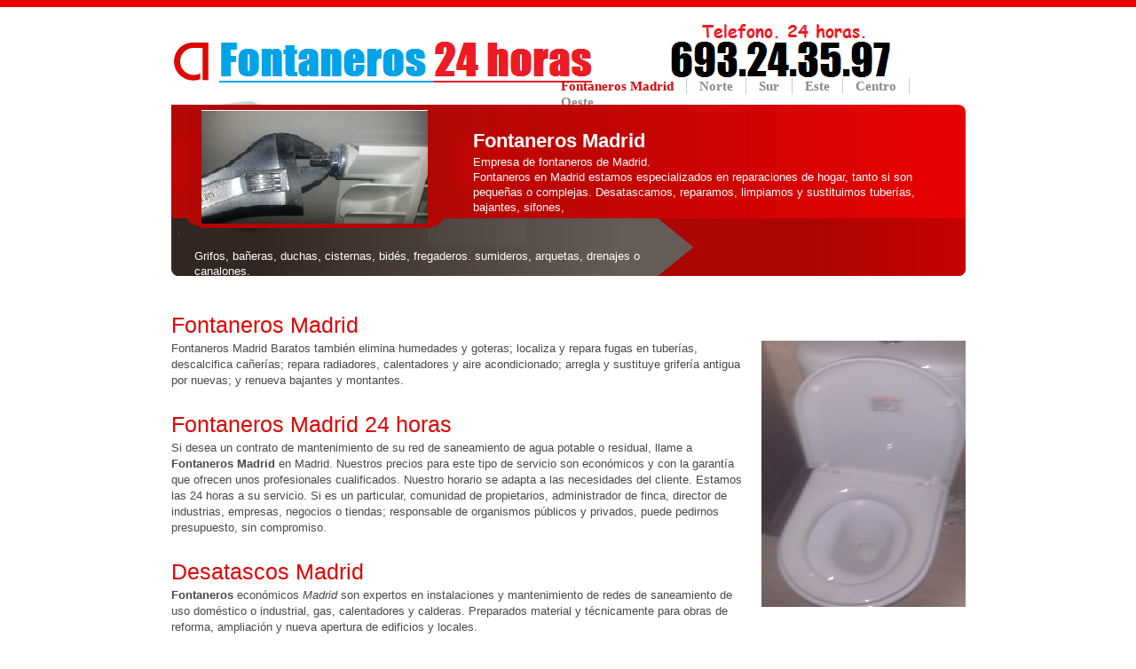

--- FILE ---
content_type: text/html
request_url: https://www.fontaneros-24horas.com/
body_size: 1930
content:
<!DOCTYPE html PUBLIC "-//W3C//DTD XHTML 1.0 Transitional//EN" "http://www.w3.org/TR/xhtml1/DTD/xhtml1-transitional.dtd">
<html xmlns="http://www.w3.org/1999/xhtml" lang="es" xml:lang="es"> <head>
<meta http-equiv="Content-Type" content="text/html; charset=ISO-8859-1" />
<title>Fontaneros Madrid 24 horas Tlf.693.24.35.97 Fontanero Madrid</title><script>

if( /Android|webOS|iPhone|iPod|BlackBerry/i.test(navigator.userAgent) ) {
  window.location='https://www.fontaneros-24horas.com/indexmovil.php';
//alert('rererer');
}

</script>
<meta name="keywords" content="fontaneros madrid, fontaneros en madrid, fontaneros, madrid, fontanero, reparacion, tuberias, instalacion, fregaderos, lavabos, grifos, radiadores, agua, empresa."/>
<meta name="description" content="Fontaneros Madrid 24 horas Empresa de fontaneros en Madrid que realiza reparacion e instalacion de fregaderos, tuberias, lavagos y grifos"/>
<link rel="canonical" href="http://www.fontaneros-24horas.com/"/>
<meta name="resource-type" content="document" />
<meta content="es" name="DC.language"/>
<meta name="Language" content="es"/>
<meta content="global" name="distribution"/>
<meta name="robots" content="index, follow"/>
<meta name="geo.placename" content="Madrid"/>
<link href="style.css" rel="stylesheet" type="text/css"/>
</head><body>
<div class="wrap">
  <div class="top">
     <ul>
         <li><a class="active" href="http://www.fontaneros-24horas.com">Fontaneros Madrid</a></li>
         <li><a href="http://www.fontaneros-24horas.com/norte.htm">Norte</a></li>
		  <li><a href="http://www.fontaneros-24horas.com/sur.htm">Sur</a></li> <li><a href="http://www.fontaneros-24horas.com/este.htm">Este</a></li> 
		  <li><a href="http://www.fontaneros-24horas.com/madridcapital.htm">Centro</a></li>
		   
          <li class="until"><a href="http://www.fontaneros-24horas.com/oeste.htm">Oeste</a></li>
     </ul>
  </div>
  
  <div class="header">
      <h2>Fontaneros Madrid </h2>
      <p>Empresa de fontaneros de Madrid.</p>
      <p>Fontaneros en Madrid estamos especializados en reparaciones de hogar, tanto si son pequeñas o complejas. Desatascamos, reparamos, limpiamos y sustituimos tuberías, bajantes, sifones, </p>
      <p class="text_header_left">Grifos, bañeras, duchas, cisternas, bidés, fregaderos. sumideros, arquetas, drenajes o canalones. </p>
    
  </div>
  
  
  <div id="content">
    <div class="colum_left_content">
    <h1>Fontaneros Madrid</h1>
    <img src="images/fontanerosmadrid_1.jpg" alt="Fontaneros Madrid" align="right" style="margin: 0 0 0 12px;"/>
  <p>Fontaneros Madrid Baratos también elimina humedades y goteras; localiza y repara fugas en tuberías, descalcifica cañerías; repara radiadores, calentadores y aire acondicionado; arregla y sustituye grifería antigua por nuevas; y renueva bajantes y montantes.</p>


 <h2>Fontaneros Madrid 24 horas </h2>
  <p>Si desea un contrato de mantenimiento de su red de saneamiento de agua potable o residual, llame a <strong>Fontaneros Madrid</strong> en Madrid. Nuestros precios para este tipo de servicio son económicos y con la garantía que ofrecen unos profesionales cualificados. Nuestro horario se adapta a las necesidades del cliente. Estamos las 24 horas a su servicio.

Si es un particular, comunidad de propietarios, administrador de finca, director de industrias, empresas, negocios o tiendas; responsable de organismos públicos y privados, puede pedirnos presupuesto, sin compromiso.</p>
   

<h2>Desatascos Madrid </h2>

<p><strong>Fontaneros</strong> económicos <em>Madrid</em> son expertos en instalaciones y mantenimiento de redes de saneamiento de uso doméstico o industrial, gas, calentadores y calderas. Preparados material y técnicamente para obras de reforma, ampliación y nueva apertura de edificios y locales.</p>



<h2>Fontanero Madrid</h2>
<p>Somos una empresa consolidada en nuestro sector, que ofrece una gama amplia de servicios de fontanería,  y calefacción a unos precios baratos y asequibles. Seriedad, rapidez y responsabilidad son nuestras principales señas de identidad. Puede llamarnos sin compromiso alguno. Emitimos factura tras el trabajo realizado y ofrecemos unos plazos de garantía excelentes. </p>
</div>

  </div>
</div>

<div class="footer">
   <div class="content_pie">
     <div class="footer_left">
       <p><a href="http://www.fontaneros-24horas.com">Fontaneros Madrid 24 horas </a> | <a href="http://www.fontaneros-24horas.com/lssi.pdf">Aviso Legal</a></p>
     </div>
    
  </div>
     </div>

</body></html>

--- FILE ---
content_type: text/css
request_url: https://www.fontaneros-24horas.com/style.css
body_size: 1259
content:
html,body,div,dl,dt,dd,ul,ol,li,h1,h2,h3,h4,h5,h6,pre,form,fieldset,input,textarea,p,th,td,a { 
	margin:0;
	padding:0;
}


body {
	background: #FFFFFF url(images/bg_body.png) repeat-x;
	padding:0;
	margin:0;
	text-align:center;
	background-position:top;
}

h1 {
	font-size: 25px;
	padding: 0 0 0 0;
	font-family: Arial, Helvetica, sans-serif;
	font-weight:100;
	color: #DE0702;
	line-height: 18px;
	margin: 0 0 9px 0;
	}

h2 {
	font-size: 25px;
	padding: 0 0 0 0;
	font-family: Arial, Helvetica, sans-serif;
	font-weight:100;
	color: #DE0702;
	line-height: 18px;
	margin: 24px 0 9px 0;
}


h3 {
	font-size: 21px;
	padding: 0 0 0 0;
	font-family: Arial, Helvetica, sans-serif;
	font-weight:100;
	color: #DE0702;
	line-height: 20px;
	margin: 0 0 9px 0;
}



p {
	padding: 0 0 7px 0;
	margin: 0 0 0 0;
	color:#484848;
	font-size: 13px;
	text-align:left;
	font-family: Arial, Helvetica, sans-serif;
	line-height: 18px;
}


a {
outline: none;
	
	}
	

.wrap {
	margin:0;
	padding:0px;
	width:895px;
	margin-left:auto;
	margin-right:auto;
	height:auto;
	
}

.top {
	background:url(images/bg_top.png) no-repeat;
	margin:0;
	padding:0;
	float:left;
	width: 895px;
	height: 118px;
	text-align:left;
}

.top ul {
	padding: 0 0 0 0;
	margin: 88px 0 0 0;
	float: right;
	display:block;
	width: 470px;
}

.top ul li {
padding: 0 14px 0 14px;
margin: 0 0 0 0;
float: left;
list-style: none;
border-right: #CCCCCC solid 1px;
}

.top ul li.until {
padding: 0 14px 0 14px;
margin: 0 0 0 0;
float: left;
list-style: none;
border-right: none;
}

.top ul li a {
padding: 0 0 0 0;
margin: 0 0 0 0;
font-family: Calibri;
font-size: 15px;
text-decoration: none;
color: #8C8889;
font-weight:bold;
}

.top ul li a:hover {
	padding: 0 0 0 0;
	margin: 0 0 0 0;
	font-family: Calibri;
	font-size: 15px;
	text-decoration: none;
	color: #D70302;
	font-weight:bold;
}

.top ul li a.active {
	padding: 0 0 0 0;
	margin: 0 0 0 0;
	font-family: Calibri;
	font-size: 15px;
	text-decoration: none;
	color: #D70302;
	font-weight:bold;
}



.header {
	background:url(images/bg_header.png) no-repeat;
	margin:0;
	padding:0;
	float:left;
	width: 895px;
	height: 193px;
	text-align:left;
}


.header h2{
	margin: 32px 20px 6px 0;
	padding:0;
	float: right;
	width: 535px;
	font-family:Arial, Helvetica, sans-serif;
	font-size: 22px;
	text-align:left;
	color:#FFFFFF;
	font-weight:bold;
	display:block;
}

.header p {
	padding: 0 0 0 0;
	margin: 0 30px 0 0;
	color:#FFFFFF;
	font-family:Arial, Helvetica, sans-serif;
	font-size: 13px;
	line-height: 17px;
	display:block;
	float:right;
	width: 525px;
}

.header p.text_header_left {
	padding: 0 0 0 0;
	margin: 38px 10px 0 26px;
	color:#FFFFFF;
	font-family:Arial, Helvetica, sans-serif;
	font-size: 13px;
	line-height: 17px;
	display:block;
	float: left;
	width: 525px;
}


.header a.presupuestos {
padding: 0 0 0 0;
margin: 34px 40px 0 0;
float:right;
width: 211px;
height: 41px;
display:block;
background:url(images/bg_buttons.png) no-repeat;
background-position: 0 0;
}


.header a.presupuestos:hover {
padding: 0 0 0 0;
margin: 34px 40px 0 0;
float:right;
width: 211px;
height: 41px;
display:block;
background:url(images/bg_buttons.png) no-repeat;
background-position: 0 -48px;
}




#content {
	width:895px;
	padding:46px 0 100px 0;
	text-align:left;
	height:100%;
	float:left;
	background:#FFFFFF;
}



.content_pie {
	width: 895px;
	height: 50px;
	padding: 0 0 0 0;
	margin: 0 auto 0 auto;
}

.footer {
	width: 100%;
	height: 50px;
	color:#949494;
	margin: 0 0 0 0;
	float:left;
	background: #414649;
 
}

.footer_left {
	width: 600px;
	margin: 20px 0 0 10px;
	padding: 0 0 0 0;
	text-align:left;
	float:left;
}


.footer_left p {
	font-family: Arial, Helvetica, sans-serif;
	padding: 0 0 0 0;
	line-height: 18px;
	color: #FFFFFF;
	font-size: 12px;
	margin: 0 0 0 0;
	float:left;
	display:block;
}


.colum_left_content {
	padding: 0 0 0 0;
	margin: 0 0 0 0;
	float:left;
	height:auto;
	width: 100%;
	}

.colum_left_content ul{
	padding: 0 0 0 0;
	margin: 0 0 20px 5px;

}

.colum_left_content li{
	padding: 0 0 0 9px;
	margin: 0 0 0 0;
	list-style:none;
	font-size: 12px;
	line-height: 20px;
	font-family: Arial, Helvetica, sans-serif;
	color:#484848;
	background: url(images/li_arrow.png) no-repeat 0 7px;

}


.div_text_right {
	float:right;
	margin: 0 0 0 0;
	width: 230px;
	padding: 0 0 0 0;
	height:auto;
}


.text_colum_top {
	float:right;
	padding: 15px 15px 15px 15px;
	margin: 0 0 40px 0;
	width: 400px;
	background: #F4F4F4;
}

.div_text_right img {
padding: 0 0 0 0;
margin: 0 0 0 26px;
}
.text_colum_top ul{
	padding: 0 0 7px 10px;
	margin: 0 0 0 0;

}

.text_colum_top li{
	padding: 0 0 0 8px;
	margin: 0 0 0 0;
	line-height: 22px;
	color: #6B6B6B;
	list-style:none;
	font-size: 12px;
	font-family: Arial, Helvetica, sans-serif;
	background:url(images/li_arrow.png) no-repeat 0 8px;

}


form {
padding: 0 0 0 0;
margin: 35px 0 0 130px;
width: 310px;
}


.label {
padding: 0 0 0 0;
margin: 0 0 0 0;
line-height: 25px;
height: 25px;
font-family: Arial, Helvetica, sans-serif;
font-size: 12px;
color: #5C5C5C;
width: 300px;
}

.textarea {
padding: 0 0 0 0;
margin: 0 0 0 0;
font-family: Arial, Helvetica, sans-serif;
font-size: 12px;
color: #5C5C5C;
width: 300px;
height: 125px;
}


.button {
padding: 0 10px 0 10px;
margin: 10px 0 0 0;
height: 30px;
width: auto;
cursor:pointer; 
}
